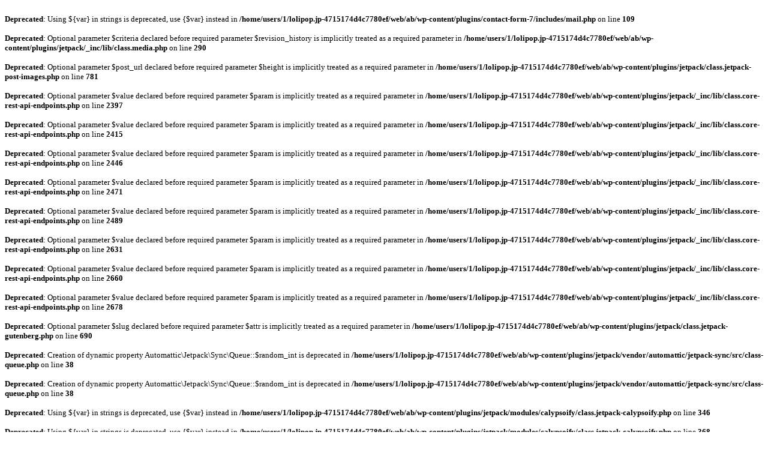

--- FILE ---
content_type: text/html; charset=UTF-8
request_url: http://athletebase.net/sitemap-pt-post-2020-01.html
body_size: 2377
content:
<br />
<b>Deprecated</b>:  Using ${var} in strings is deprecated, use {$var} instead in <b>/home/users/1/lolipop.jp-4715174d4c7780ef/web/ab/wp-content/plugins/contact-form-7/includes/mail.php</b> on line <b>109</b><br />
<br />
<b>Deprecated</b>:  Optional parameter $criteria declared before required parameter $revision_history is implicitly treated as a required parameter in <b>/home/users/1/lolipop.jp-4715174d4c7780ef/web/ab/wp-content/plugins/jetpack/_inc/lib/class.media.php</b> on line <b>290</b><br />
<br />
<b>Deprecated</b>:  Optional parameter $post_url declared before required parameter $height is implicitly treated as a required parameter in <b>/home/users/1/lolipop.jp-4715174d4c7780ef/web/ab/wp-content/plugins/jetpack/class.jetpack-post-images.php</b> on line <b>781</b><br />
<br />
<b>Deprecated</b>:  Optional parameter $value declared before required parameter $param is implicitly treated as a required parameter in <b>/home/users/1/lolipop.jp-4715174d4c7780ef/web/ab/wp-content/plugins/jetpack/_inc/lib/class.core-rest-api-endpoints.php</b> on line <b>2397</b><br />
<br />
<b>Deprecated</b>:  Optional parameter $value declared before required parameter $param is implicitly treated as a required parameter in <b>/home/users/1/lolipop.jp-4715174d4c7780ef/web/ab/wp-content/plugins/jetpack/_inc/lib/class.core-rest-api-endpoints.php</b> on line <b>2415</b><br />
<br />
<b>Deprecated</b>:  Optional parameter $value declared before required parameter $param is implicitly treated as a required parameter in <b>/home/users/1/lolipop.jp-4715174d4c7780ef/web/ab/wp-content/plugins/jetpack/_inc/lib/class.core-rest-api-endpoints.php</b> on line <b>2446</b><br />
<br />
<b>Deprecated</b>:  Optional parameter $value declared before required parameter $param is implicitly treated as a required parameter in <b>/home/users/1/lolipop.jp-4715174d4c7780ef/web/ab/wp-content/plugins/jetpack/_inc/lib/class.core-rest-api-endpoints.php</b> on line <b>2471</b><br />
<br />
<b>Deprecated</b>:  Optional parameter $value declared before required parameter $param is implicitly treated as a required parameter in <b>/home/users/1/lolipop.jp-4715174d4c7780ef/web/ab/wp-content/plugins/jetpack/_inc/lib/class.core-rest-api-endpoints.php</b> on line <b>2489</b><br />
<br />
<b>Deprecated</b>:  Optional parameter $value declared before required parameter $param is implicitly treated as a required parameter in <b>/home/users/1/lolipop.jp-4715174d4c7780ef/web/ab/wp-content/plugins/jetpack/_inc/lib/class.core-rest-api-endpoints.php</b> on line <b>2631</b><br />
<br />
<b>Deprecated</b>:  Optional parameter $value declared before required parameter $param is implicitly treated as a required parameter in <b>/home/users/1/lolipop.jp-4715174d4c7780ef/web/ab/wp-content/plugins/jetpack/_inc/lib/class.core-rest-api-endpoints.php</b> on line <b>2660</b><br />
<br />
<b>Deprecated</b>:  Optional parameter $value declared before required parameter $param is implicitly treated as a required parameter in <b>/home/users/1/lolipop.jp-4715174d4c7780ef/web/ab/wp-content/plugins/jetpack/_inc/lib/class.core-rest-api-endpoints.php</b> on line <b>2678</b><br />
<br />
<b>Deprecated</b>:  Optional parameter $slug declared before required parameter $attr is implicitly treated as a required parameter in <b>/home/users/1/lolipop.jp-4715174d4c7780ef/web/ab/wp-content/plugins/jetpack/class.jetpack-gutenberg.php</b> on line <b>690</b><br />
<br />
<b>Deprecated</b>:  Creation of dynamic property Automattic\Jetpack\Sync\Queue::$random_int is deprecated in <b>/home/users/1/lolipop.jp-4715174d4c7780ef/web/ab/wp-content/plugins/jetpack/vendor/automattic/jetpack-sync/src/class-queue.php</b> on line <b>38</b><br />
<br />
<b>Deprecated</b>:  Creation of dynamic property Automattic\Jetpack\Sync\Queue::$random_int is deprecated in <b>/home/users/1/lolipop.jp-4715174d4c7780ef/web/ab/wp-content/plugins/jetpack/vendor/automattic/jetpack-sync/src/class-queue.php</b> on line <b>38</b><br />
<br />
<b>Deprecated</b>:  Using ${var} in strings is deprecated, use {$var} instead in <b>/home/users/1/lolipop.jp-4715174d4c7780ef/web/ab/wp-content/plugins/jetpack/modules/calypsoify/class.jetpack-calypsoify.php</b> on line <b>346</b><br />
<br />
<b>Deprecated</b>:  Using ${var} in strings is deprecated, use {$var} instead in <b>/home/users/1/lolipop.jp-4715174d4c7780ef/web/ab/wp-content/plugins/jetpack/modules/calypsoify/class.jetpack-calypsoify.php</b> on line <b>368</b><br />
<br />
<b>Deprecated</b>:  Using ${var} in strings is deprecated, use {$var} instead in <b>/home/users/1/lolipop.jp-4715174d4c7780ef/web/ab/wp-content/plugins/jetpack/modules/calypsoify/class.jetpack-calypsoify.php</b> on line <b>386</b><br />
<br />
<b>Deprecated</b>:  Using ${var} in strings is deprecated, use {$var} instead in <b>/home/users/1/lolipop.jp-4715174d4c7780ef/web/ab/wp-content/plugins/jetpack/modules/calypsoify/class.jetpack-calypsoify.php</b> on line <b>387</b><br />
<br />
<b>Deprecated</b>:  Using ${var} in strings is deprecated, use {$var} instead in <b>/home/users/1/lolipop.jp-4715174d4c7780ef/web/ab/wp-content/plugins/jetpack/modules/calypsoify/class.jetpack-calypsoify.php</b> on line <b>391</b><br />
<br />
<b>Deprecated</b>:  Using ${var} in strings is deprecated, use {$var} instead in <b>/home/users/1/lolipop.jp-4715174d4c7780ef/web/ab/wp-content/plugins/jetpack/modules/calypsoify/class.jetpack-calypsoify.php</b> on line <b>392</b><br />
<br />
<b>Deprecated</b>:  Using ${var} in strings is deprecated, use {$var} instead in <b>/home/users/1/lolipop.jp-4715174d4c7780ef/web/ab/wp-content/plugins/jetpack/modules/calypsoify/class.jetpack-calypsoify.php</b> on line <b>393</b><br />
<br />
<b>Deprecated</b>:  Using ${var} in strings is deprecated, use {$var} instead in <b>/home/users/1/lolipop.jp-4715174d4c7780ef/web/ab/wp-content/plugins/jetpack/modules/simple-payments/simple-payments.php</b> on line <b>201</b><br />
<br />
<b>Deprecated</b>:  Using ${var} in strings is deprecated, use {$var} instead in <b>/home/users/1/lolipop.jp-4715174d4c7780ef/web/ab/wp-content/plugins/jetpack/modules/simple-payments/simple-payments.php</b> on line <b>202</b><br />
<br />
<b>Deprecated</b>:  Using ${var} in strings is deprecated, use {$var} instead in <b>/home/users/1/lolipop.jp-4715174d4c7780ef/web/ab/wp-content/plugins/jetpack/modules/simple-payments/simple-payments.php</b> on line <b>209</b><br />
<br />
<b>Deprecated</b>:  Using ${var} in strings is deprecated, use {$var} instead in <b>/home/users/1/lolipop.jp-4715174d4c7780ef/web/ab/wp-content/plugins/jetpack/modules/simple-payments/simple-payments.php</b> on line <b>210</b><br />
<br />
<b>Deprecated</b>:  Using ${var} in strings is deprecated, use {$var} instead in <b>/home/users/1/lolipop.jp-4715174d4c7780ef/web/ab/wp-content/plugins/jetpack/modules/simple-payments/simple-payments.php</b> on line <b>231</b><br />
<br />
<b>Deprecated</b>:  Using ${var} in strings is deprecated, use {$var} instead in <b>/home/users/1/lolipop.jp-4715174d4c7780ef/web/ab/wp-content/plugins/jetpack/modules/simple-payments/simple-payments.php</b> on line <b>232</b><br />
<br />
<b>Deprecated</b>:  Using ${var} in strings is deprecated, use {$var} instead in <b>/home/users/1/lolipop.jp-4715174d4c7780ef/web/ab/wp-content/plugins/jetpack/modules/simple-payments/simple-payments.php</b> on line <b>234</b><br />
<br />
<b>Deprecated</b>:  Using ${var} in strings is deprecated, use {$var} instead in <b>/home/users/1/lolipop.jp-4715174d4c7780ef/web/ab/wp-content/plugins/jetpack/modules/simple-payments/simple-payments.php</b> on line <b>235</b><br />
<br />
<b>Deprecated</b>:  Using ${var} in strings is deprecated, use {$var} instead in <b>/home/users/1/lolipop.jp-4715174d4c7780ef/web/ab/wp-content/plugins/jetpack/modules/simple-payments/simple-payments.php</b> on line <b>237</b><br />
<br />
<b>Deprecated</b>:  Using ${var} in strings is deprecated, use {$var} instead in <b>/home/users/1/lolipop.jp-4715174d4c7780ef/web/ab/wp-content/plugins/jetpack/modules/simple-payments/simple-payments.php</b> on line <b>239</b><br />
<br />
<b>Deprecated</b>:  Using ${var} in strings is deprecated, use {$var} instead in <b>/home/users/1/lolipop.jp-4715174d4c7780ef/web/ab/wp-content/plugins/jetpack/modules/simple-payments/simple-payments.php</b> on line <b>241</b><br />
<br />
<b>Deprecated</b>:  Using ${var} in strings is deprecated, use {$var} instead in <b>/home/users/1/lolipop.jp-4715174d4c7780ef/web/ab/wp-content/plugins/jetpack/modules/simple-payments/simple-payments.php</b> on line <b>243</b><br />
<br />
<b>Deprecated</b>:  Using ${var} in strings is deprecated, use {$var} instead in <b>/home/users/1/lolipop.jp-4715174d4c7780ef/web/ab/wp-content/plugins/jetpack/modules/simple-payments/simple-payments.php</b> on line <b>245</b><br />
<br />
<b>Deprecated</b>:  Return type of Google\Site_Kit\Core\REST_API\Data_Request::offsetExists($key) should either be compatible with ArrayAccess::offsetExists(mixed $offset): bool, or the #[\ReturnTypeWillChange] attribute should be used to temporarily suppress the notice in <b>/home/users/1/lolipop.jp-4715174d4c7780ef/web/ab/wp-content/plugins/google-site-kit/includes/Core/REST_API/Data_Request.php</b> on line <b>124</b><br />
<br />
<b>Deprecated</b>:  Return type of Google\Site_Kit\Core\REST_API\Data_Request::offsetGet($key) should either be compatible with ArrayAccess::offsetGet(mixed $offset): mixed, or the #[\ReturnTypeWillChange] attribute should be used to temporarily suppress the notice in <b>/home/users/1/lolipop.jp-4715174d4c7780ef/web/ab/wp-content/plugins/google-site-kit/includes/Core/REST_API/Data_Request.php</b> on line <b>135</b><br />
<br />
<b>Deprecated</b>:  Return type of Google\Site_Kit\Core\REST_API\Data_Request::offsetSet($key, $value) should either be compatible with ArrayAccess::offsetSet(mixed $offset, mixed $value): void, or the #[\ReturnTypeWillChange] attribute should be used to temporarily suppress the notice in <b>/home/users/1/lolipop.jp-4715174d4c7780ef/web/ab/wp-content/plugins/google-site-kit/includes/Core/REST_API/Data_Request.php</b> on line <b>149</b><br />
<br />
<b>Deprecated</b>:  Return type of Google\Site_Kit\Core\REST_API\Data_Request::offsetUnset($key) should either be compatible with ArrayAccess::offsetUnset(mixed $offset): void, or the #[\ReturnTypeWillChange] attribute should be used to temporarily suppress the notice in <b>/home/users/1/lolipop.jp-4715174d4c7780ef/web/ab/wp-content/plugins/google-site-kit/includes/Core/REST_API/Data_Request.php</b> on line <b>158</b><br />
<br />
<b>Deprecated</b>:  uasort(): Returning bool from comparison function is deprecated, return an integer less than, equal to, or greater than zero in <b>/home/users/1/lolipop.jp-4715174d4c7780ef/web/ab/wp-content/plugins/google-site-kit/includes/Core/Modules/Modules.php</b> on line <b>216</b><br />
<br />
<b>Deprecated</b>:  Constant FILTER_SANITIZE_STRING is deprecated in <b>/home/users/1/lolipop.jp-4715174d4c7780ef/web/ab/wp-content/plugins/google-site-kit/includes/Core/Admin/Standalone.php</b> on line <b>95</b><br />
<br />
<b>Deprecated</b>:  filter_input(): Passing null to parameter #4 ($options) of type array|int is deprecated in <b>/home/users/1/lolipop.jp-4715174d4c7780ef/web/ab/wp-content/plugins/google-site-kit/includes/Core/Util/Input.php</b> on line <b>64</b><br />
<br />
<b>Deprecated</b>:  filter_input(): Passing null to parameter #4 ($options) of type array|int is deprecated in <b>/home/users/1/lolipop.jp-4715174d4c7780ef/web/ab/wp-content/plugins/google-site-kit/includes/Core/Util/Input.php</b> on line <b>64</b><br />
<br />
<b>Deprecated</b>:  filter_input(): Passing null to parameter #4 ($options) of type array|int is deprecated in <b>/home/users/1/lolipop.jp-4715174d4c7780ef/web/ab/wp-content/plugins/google-site-kit/includes/Core/Util/Input.php</b> on line <b>64</b><br />
<br />
<b>Deprecated</b>:  filter_input(): Passing null to parameter #4 ($options) of type array|int is deprecated in <b>/home/users/1/lolipop.jp-4715174d4c7780ef/web/ab/wp-content/plugins/google-site-kit/includes/Core/Util/Input.php</b> on line <b>64</b><br />
<br />
<b>Deprecated</b>:  filter_var(): Passing null to parameter #3 ($options) of type array|int is deprecated in <b>/home/users/1/lolipop.jp-4715174d4c7780ef/web/ab/wp-content/plugins/google-site-kit/includes/Core/Util/Input.php</b> on line <b>75</b><br />
<br />
<b>Deprecated</b>:  filter_input(): Passing null to parameter #4 ($options) of type array|int is deprecated in <b>/home/users/1/lolipop.jp-4715174d4c7780ef/web/ab/wp-content/plugins/google-site-kit/includes/Core/Util/Input.php</b> on line <b>64</b><br />
<br />
<b>Deprecated</b>:  filter_var(): Passing null to parameter #3 ($options) of type array|int is deprecated in <b>/home/users/1/lolipop.jp-4715174d4c7780ef/web/ab/wp-content/plugins/google-site-kit/includes/Core/Util/Input.php</b> on line <b>75</b><br />
<!DOCTYPE html PUBLIC "-//W3C//DTD HTML 4.0 Transitional//EN" "http://www.w3.org/TR/REC-html40/loose.dtd">
<html xmlns="http://www.w3.org/1999/xhtml" xmlns:html="http://www.w3.org/TR/REC-html40" xmlns:sitemap="http://www.sitemaps.org/schemas/sitemap/0.9"><head><title>Blog | AthleteBASE</title><meta http-equiv="Content-Type" content="text/html; charset=utf-8"/><meta name="robots" content="noindex,follow"/><style type="text/css">
					body {
						font-family:"Lucida Grande","Lucida Sans Unicode",Tahoma,Verdana;
						font-size:13px;
					}
					
					#intro {
						background-color:#CFEBF7;
						border:1px #2580B2 solid;
						padding:5px 13px 5px 13px;
						margin:10px;
					}
					
					#intro p {
						line-height:	16.8667px;
					}
					#intro strong {
						font-weight:normal;
					}
					
					td {
						font-size:11px;
					}
					
					th {
						text-align:left;
						padding-right:30px;
						font-size:11px;
					}
					
					tr.high {
						background-color:whitesmoke;
					}
					
					#footer {
						padding:2px;
						margin-top:10px;
						font-size:8pt;
						color:gray;
					}
					
					#footer a {
						color:gray;
					}
					
					a {
						color:black;
					}
				</style></head><body><h1 xmlns="">XML Sitemap</h1><div xmlns="" id="intro"><p>
                This is a XML Sitemap which is supposed to be processed by search engines which follow the XML Sitemap standard like Ask.com, Bing, Google and Yahoo.<br/>
                It was generated using the Blogging-Software <a rel="external nofollow" href="http://wordpress.org/">WordPress</a> and the <strong><a rel="external nofollow" href="http://www.arnebrachhold.de/redir/sitemap-home/" title="Google (XML) Sitemaps Generator Plugin for WordPress">Google Sitemap Generator Plugin</a></strong> by <a rel="external nofollow" href="http://www.arnebrachhold.de/">Arne Brachhold</a>.<br/>
                You can find more information about XML sitemaps on <a rel="external nofollow" href="http://sitemaps.org">sitemaps.org</a> and Google's <a rel="external nofollow" href="http://code.google.com/p/sitemap-generators/wiki/SitemapGenerators">list of sitemap programs</a>.
            </p></div><div xmlns="" id="content"><table cellpadding="5"><tr style="border-bottom:1px black solid;"><th>URL</th><th>Priority</th><th>Change frequency</th><th>Last modified (GMT)</th></tr><tr><td><a href="http://athletebase.net/physicalscience/">http://athletebase.net/physicalscience/</a></td><td>20%</td><td>Monthly</td><td>2020-01-16 13:23</td></tr></table></div><div id="footer">
					Generated with <a rel="external nofollow" href="http://www.arnebrachhold.de/redir/sitemap-home/" title="Google (XML) Sitemap Generator Plugin for WordPress">Google (XML) Sitemaps Generator Plugin for WordPress</a> by <a rel="external nofollow" href="http://www.arnebrachhold.de/">Arne Brachhold</a>. This XSLT template is released under the GPL and free to use.<br/>
					If you have problems with your sitemap please visit the <a rel="external nofollow" href="http://www.arnebrachhold.de/redir/sitemap-x-faq/" title="Google (XML) sitemaps FAQ">plugin FAQ</a> or the <a rel="external nofollow" href="http://www.arnebrachhold.de/redir/sitemap-x-support/">support forum</a>.
				</div></body></html>
